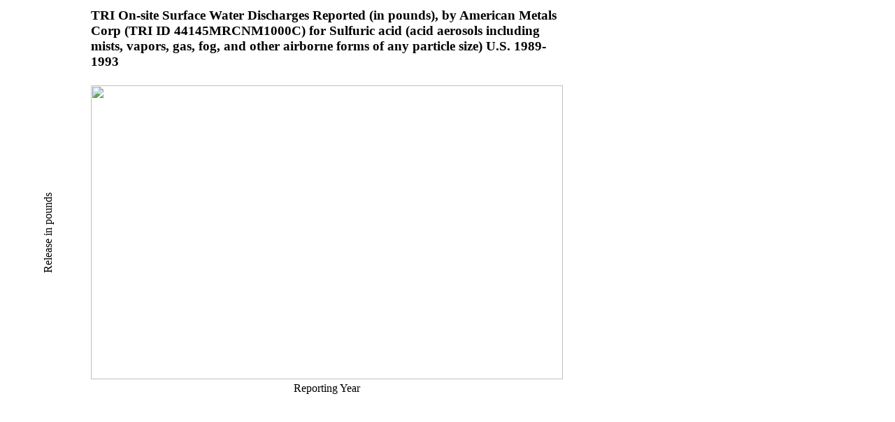

--- FILE ---
content_type: text/html; charset=us-ascii
request_url: https://enviro.epa.gov/triexplorer/transfer_charts?p_title=Tri%20On-site%20Surface%20Water%20Discharges%20Reported%20(in%20pounds),%20by%20American%20Metals%20Corp%20(TRI%20ID%2044145MRCNM1000C)%20for%20Sulfuric%20acid%20(acid%20aerosols%20including%20mists,%20vapors,%20gas,%20fog,%20and%20other%20airborne%20forms%20of%20any%20particle%20size)%20U.S.%201989-1993&p_x_axis_title=Reporting%20Year&p_y_axis_title=Release%20in%20pounds%20&x=1989&x=1990&x=1991&x=1992&x=1993%20&y=0&y=0&y=0&y=0&y=0
body_size: 1275
content:
<html><head><meta http-equiv="X-UA-Compatible" content="IE=edge">
<script type="text/javascript" src="https://www.google.com/jsapi"></script>
<style>
<!--
.verticaltext {
writing-mode: tb-rl;
filter: flipv fliph;
}
.box_rotate {
float: left;
     -moz-transform: rotate(270deg);  /* FF3.5+ */
       -o-transform: rotate(270deg);  /* Opera 10.5 */
  -webkit-transform: rotate(270deg);  /* Saf3.1+, Chrome */
             filter:  progid:DXImageTransform.Microsoft.BasicImage(rotation=3);  /* IE6,IE7 */
         -ms-filter:  progid:DXImageTransform.Microsoft.BasicImage(rotation=3); /* IE8 */
}

h3  { width: 675px; }
body {align: center; }
-->
</style> 
</head><body>
<table><tr><td><br></td><td>
<h3>TRI On-site Surface Water Discharges Reported (in pounds), by American Metals Corp (TRI ID 44145MRCNM1000C) for Sulfuric acid (acid aerosols including mists, vapors, gas, fog, and other airborne forms of any particle size) U.S. 1989-1993</h3>
</td></tr><tr><td><div class="box_rotate">Release in pounds </div></td><td>
<img src="http://chart.apis.google.com/chart?chxl=1:|1989|1990|1991|1992|1993 &chxr=0,5,0&chxs=0,000000,11.5,0,lt,000000|1,000000,11.5,0,lt,000000&chxt=y,x&chbh=a&chs=675x430&cht=bvg&chco=3072F3&chds=0,0&chd=t:0,0,0,0,0&chdlp=b&chma=|0,20" width="675" height="420" alt="" />
</tr><tr><td><br></td><td align="center">
<div>Reporting Year</div></td></tr></table>
</body></html>
